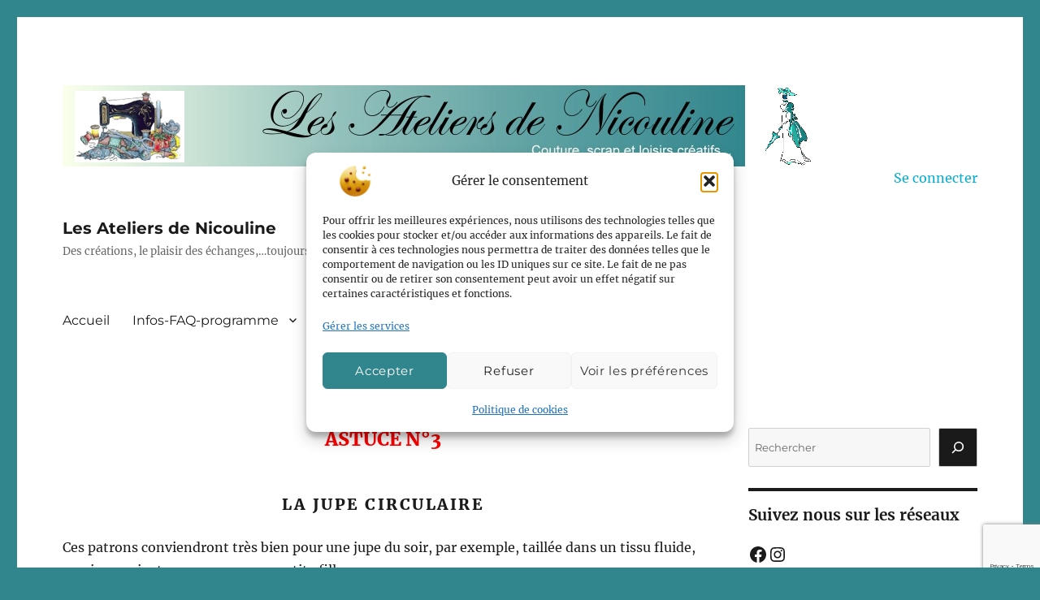

--- FILE ---
content_type: text/html; charset=utf-8
request_url: https://www.google.com/recaptcha/api2/anchor?ar=1&k=6LciMIUUAAAAAK9tB5zm2q20AQ1T-KEyDp9M7M9x&co=aHR0cHM6Ly93d3cubmljb3VsaW5lLmZyOjQ0Mw..&hl=en&v=PoyoqOPhxBO7pBk68S4YbpHZ&size=invisible&anchor-ms=20000&execute-ms=30000&cb=uk6ddgfcp7yc
body_size: 49682
content:
<!DOCTYPE HTML><html dir="ltr" lang="en"><head><meta http-equiv="Content-Type" content="text/html; charset=UTF-8">
<meta http-equiv="X-UA-Compatible" content="IE=edge">
<title>reCAPTCHA</title>
<style type="text/css">
/* cyrillic-ext */
@font-face {
  font-family: 'Roboto';
  font-style: normal;
  font-weight: 400;
  font-stretch: 100%;
  src: url(//fonts.gstatic.com/s/roboto/v48/KFO7CnqEu92Fr1ME7kSn66aGLdTylUAMa3GUBHMdazTgWw.woff2) format('woff2');
  unicode-range: U+0460-052F, U+1C80-1C8A, U+20B4, U+2DE0-2DFF, U+A640-A69F, U+FE2E-FE2F;
}
/* cyrillic */
@font-face {
  font-family: 'Roboto';
  font-style: normal;
  font-weight: 400;
  font-stretch: 100%;
  src: url(//fonts.gstatic.com/s/roboto/v48/KFO7CnqEu92Fr1ME7kSn66aGLdTylUAMa3iUBHMdazTgWw.woff2) format('woff2');
  unicode-range: U+0301, U+0400-045F, U+0490-0491, U+04B0-04B1, U+2116;
}
/* greek-ext */
@font-face {
  font-family: 'Roboto';
  font-style: normal;
  font-weight: 400;
  font-stretch: 100%;
  src: url(//fonts.gstatic.com/s/roboto/v48/KFO7CnqEu92Fr1ME7kSn66aGLdTylUAMa3CUBHMdazTgWw.woff2) format('woff2');
  unicode-range: U+1F00-1FFF;
}
/* greek */
@font-face {
  font-family: 'Roboto';
  font-style: normal;
  font-weight: 400;
  font-stretch: 100%;
  src: url(//fonts.gstatic.com/s/roboto/v48/KFO7CnqEu92Fr1ME7kSn66aGLdTylUAMa3-UBHMdazTgWw.woff2) format('woff2');
  unicode-range: U+0370-0377, U+037A-037F, U+0384-038A, U+038C, U+038E-03A1, U+03A3-03FF;
}
/* math */
@font-face {
  font-family: 'Roboto';
  font-style: normal;
  font-weight: 400;
  font-stretch: 100%;
  src: url(//fonts.gstatic.com/s/roboto/v48/KFO7CnqEu92Fr1ME7kSn66aGLdTylUAMawCUBHMdazTgWw.woff2) format('woff2');
  unicode-range: U+0302-0303, U+0305, U+0307-0308, U+0310, U+0312, U+0315, U+031A, U+0326-0327, U+032C, U+032F-0330, U+0332-0333, U+0338, U+033A, U+0346, U+034D, U+0391-03A1, U+03A3-03A9, U+03B1-03C9, U+03D1, U+03D5-03D6, U+03F0-03F1, U+03F4-03F5, U+2016-2017, U+2034-2038, U+203C, U+2040, U+2043, U+2047, U+2050, U+2057, U+205F, U+2070-2071, U+2074-208E, U+2090-209C, U+20D0-20DC, U+20E1, U+20E5-20EF, U+2100-2112, U+2114-2115, U+2117-2121, U+2123-214F, U+2190, U+2192, U+2194-21AE, U+21B0-21E5, U+21F1-21F2, U+21F4-2211, U+2213-2214, U+2216-22FF, U+2308-230B, U+2310, U+2319, U+231C-2321, U+2336-237A, U+237C, U+2395, U+239B-23B7, U+23D0, U+23DC-23E1, U+2474-2475, U+25AF, U+25B3, U+25B7, U+25BD, U+25C1, U+25CA, U+25CC, U+25FB, U+266D-266F, U+27C0-27FF, U+2900-2AFF, U+2B0E-2B11, U+2B30-2B4C, U+2BFE, U+3030, U+FF5B, U+FF5D, U+1D400-1D7FF, U+1EE00-1EEFF;
}
/* symbols */
@font-face {
  font-family: 'Roboto';
  font-style: normal;
  font-weight: 400;
  font-stretch: 100%;
  src: url(//fonts.gstatic.com/s/roboto/v48/KFO7CnqEu92Fr1ME7kSn66aGLdTylUAMaxKUBHMdazTgWw.woff2) format('woff2');
  unicode-range: U+0001-000C, U+000E-001F, U+007F-009F, U+20DD-20E0, U+20E2-20E4, U+2150-218F, U+2190, U+2192, U+2194-2199, U+21AF, U+21E6-21F0, U+21F3, U+2218-2219, U+2299, U+22C4-22C6, U+2300-243F, U+2440-244A, U+2460-24FF, U+25A0-27BF, U+2800-28FF, U+2921-2922, U+2981, U+29BF, U+29EB, U+2B00-2BFF, U+4DC0-4DFF, U+FFF9-FFFB, U+10140-1018E, U+10190-1019C, U+101A0, U+101D0-101FD, U+102E0-102FB, U+10E60-10E7E, U+1D2C0-1D2D3, U+1D2E0-1D37F, U+1F000-1F0FF, U+1F100-1F1AD, U+1F1E6-1F1FF, U+1F30D-1F30F, U+1F315, U+1F31C, U+1F31E, U+1F320-1F32C, U+1F336, U+1F378, U+1F37D, U+1F382, U+1F393-1F39F, U+1F3A7-1F3A8, U+1F3AC-1F3AF, U+1F3C2, U+1F3C4-1F3C6, U+1F3CA-1F3CE, U+1F3D4-1F3E0, U+1F3ED, U+1F3F1-1F3F3, U+1F3F5-1F3F7, U+1F408, U+1F415, U+1F41F, U+1F426, U+1F43F, U+1F441-1F442, U+1F444, U+1F446-1F449, U+1F44C-1F44E, U+1F453, U+1F46A, U+1F47D, U+1F4A3, U+1F4B0, U+1F4B3, U+1F4B9, U+1F4BB, U+1F4BF, U+1F4C8-1F4CB, U+1F4D6, U+1F4DA, U+1F4DF, U+1F4E3-1F4E6, U+1F4EA-1F4ED, U+1F4F7, U+1F4F9-1F4FB, U+1F4FD-1F4FE, U+1F503, U+1F507-1F50B, U+1F50D, U+1F512-1F513, U+1F53E-1F54A, U+1F54F-1F5FA, U+1F610, U+1F650-1F67F, U+1F687, U+1F68D, U+1F691, U+1F694, U+1F698, U+1F6AD, U+1F6B2, U+1F6B9-1F6BA, U+1F6BC, U+1F6C6-1F6CF, U+1F6D3-1F6D7, U+1F6E0-1F6EA, U+1F6F0-1F6F3, U+1F6F7-1F6FC, U+1F700-1F7FF, U+1F800-1F80B, U+1F810-1F847, U+1F850-1F859, U+1F860-1F887, U+1F890-1F8AD, U+1F8B0-1F8BB, U+1F8C0-1F8C1, U+1F900-1F90B, U+1F93B, U+1F946, U+1F984, U+1F996, U+1F9E9, U+1FA00-1FA6F, U+1FA70-1FA7C, U+1FA80-1FA89, U+1FA8F-1FAC6, U+1FACE-1FADC, U+1FADF-1FAE9, U+1FAF0-1FAF8, U+1FB00-1FBFF;
}
/* vietnamese */
@font-face {
  font-family: 'Roboto';
  font-style: normal;
  font-weight: 400;
  font-stretch: 100%;
  src: url(//fonts.gstatic.com/s/roboto/v48/KFO7CnqEu92Fr1ME7kSn66aGLdTylUAMa3OUBHMdazTgWw.woff2) format('woff2');
  unicode-range: U+0102-0103, U+0110-0111, U+0128-0129, U+0168-0169, U+01A0-01A1, U+01AF-01B0, U+0300-0301, U+0303-0304, U+0308-0309, U+0323, U+0329, U+1EA0-1EF9, U+20AB;
}
/* latin-ext */
@font-face {
  font-family: 'Roboto';
  font-style: normal;
  font-weight: 400;
  font-stretch: 100%;
  src: url(//fonts.gstatic.com/s/roboto/v48/KFO7CnqEu92Fr1ME7kSn66aGLdTylUAMa3KUBHMdazTgWw.woff2) format('woff2');
  unicode-range: U+0100-02BA, U+02BD-02C5, U+02C7-02CC, U+02CE-02D7, U+02DD-02FF, U+0304, U+0308, U+0329, U+1D00-1DBF, U+1E00-1E9F, U+1EF2-1EFF, U+2020, U+20A0-20AB, U+20AD-20C0, U+2113, U+2C60-2C7F, U+A720-A7FF;
}
/* latin */
@font-face {
  font-family: 'Roboto';
  font-style: normal;
  font-weight: 400;
  font-stretch: 100%;
  src: url(//fonts.gstatic.com/s/roboto/v48/KFO7CnqEu92Fr1ME7kSn66aGLdTylUAMa3yUBHMdazQ.woff2) format('woff2');
  unicode-range: U+0000-00FF, U+0131, U+0152-0153, U+02BB-02BC, U+02C6, U+02DA, U+02DC, U+0304, U+0308, U+0329, U+2000-206F, U+20AC, U+2122, U+2191, U+2193, U+2212, U+2215, U+FEFF, U+FFFD;
}
/* cyrillic-ext */
@font-face {
  font-family: 'Roboto';
  font-style: normal;
  font-weight: 500;
  font-stretch: 100%;
  src: url(//fonts.gstatic.com/s/roboto/v48/KFO7CnqEu92Fr1ME7kSn66aGLdTylUAMa3GUBHMdazTgWw.woff2) format('woff2');
  unicode-range: U+0460-052F, U+1C80-1C8A, U+20B4, U+2DE0-2DFF, U+A640-A69F, U+FE2E-FE2F;
}
/* cyrillic */
@font-face {
  font-family: 'Roboto';
  font-style: normal;
  font-weight: 500;
  font-stretch: 100%;
  src: url(//fonts.gstatic.com/s/roboto/v48/KFO7CnqEu92Fr1ME7kSn66aGLdTylUAMa3iUBHMdazTgWw.woff2) format('woff2');
  unicode-range: U+0301, U+0400-045F, U+0490-0491, U+04B0-04B1, U+2116;
}
/* greek-ext */
@font-face {
  font-family: 'Roboto';
  font-style: normal;
  font-weight: 500;
  font-stretch: 100%;
  src: url(//fonts.gstatic.com/s/roboto/v48/KFO7CnqEu92Fr1ME7kSn66aGLdTylUAMa3CUBHMdazTgWw.woff2) format('woff2');
  unicode-range: U+1F00-1FFF;
}
/* greek */
@font-face {
  font-family: 'Roboto';
  font-style: normal;
  font-weight: 500;
  font-stretch: 100%;
  src: url(//fonts.gstatic.com/s/roboto/v48/KFO7CnqEu92Fr1ME7kSn66aGLdTylUAMa3-UBHMdazTgWw.woff2) format('woff2');
  unicode-range: U+0370-0377, U+037A-037F, U+0384-038A, U+038C, U+038E-03A1, U+03A3-03FF;
}
/* math */
@font-face {
  font-family: 'Roboto';
  font-style: normal;
  font-weight: 500;
  font-stretch: 100%;
  src: url(//fonts.gstatic.com/s/roboto/v48/KFO7CnqEu92Fr1ME7kSn66aGLdTylUAMawCUBHMdazTgWw.woff2) format('woff2');
  unicode-range: U+0302-0303, U+0305, U+0307-0308, U+0310, U+0312, U+0315, U+031A, U+0326-0327, U+032C, U+032F-0330, U+0332-0333, U+0338, U+033A, U+0346, U+034D, U+0391-03A1, U+03A3-03A9, U+03B1-03C9, U+03D1, U+03D5-03D6, U+03F0-03F1, U+03F4-03F5, U+2016-2017, U+2034-2038, U+203C, U+2040, U+2043, U+2047, U+2050, U+2057, U+205F, U+2070-2071, U+2074-208E, U+2090-209C, U+20D0-20DC, U+20E1, U+20E5-20EF, U+2100-2112, U+2114-2115, U+2117-2121, U+2123-214F, U+2190, U+2192, U+2194-21AE, U+21B0-21E5, U+21F1-21F2, U+21F4-2211, U+2213-2214, U+2216-22FF, U+2308-230B, U+2310, U+2319, U+231C-2321, U+2336-237A, U+237C, U+2395, U+239B-23B7, U+23D0, U+23DC-23E1, U+2474-2475, U+25AF, U+25B3, U+25B7, U+25BD, U+25C1, U+25CA, U+25CC, U+25FB, U+266D-266F, U+27C0-27FF, U+2900-2AFF, U+2B0E-2B11, U+2B30-2B4C, U+2BFE, U+3030, U+FF5B, U+FF5D, U+1D400-1D7FF, U+1EE00-1EEFF;
}
/* symbols */
@font-face {
  font-family: 'Roboto';
  font-style: normal;
  font-weight: 500;
  font-stretch: 100%;
  src: url(//fonts.gstatic.com/s/roboto/v48/KFO7CnqEu92Fr1ME7kSn66aGLdTylUAMaxKUBHMdazTgWw.woff2) format('woff2');
  unicode-range: U+0001-000C, U+000E-001F, U+007F-009F, U+20DD-20E0, U+20E2-20E4, U+2150-218F, U+2190, U+2192, U+2194-2199, U+21AF, U+21E6-21F0, U+21F3, U+2218-2219, U+2299, U+22C4-22C6, U+2300-243F, U+2440-244A, U+2460-24FF, U+25A0-27BF, U+2800-28FF, U+2921-2922, U+2981, U+29BF, U+29EB, U+2B00-2BFF, U+4DC0-4DFF, U+FFF9-FFFB, U+10140-1018E, U+10190-1019C, U+101A0, U+101D0-101FD, U+102E0-102FB, U+10E60-10E7E, U+1D2C0-1D2D3, U+1D2E0-1D37F, U+1F000-1F0FF, U+1F100-1F1AD, U+1F1E6-1F1FF, U+1F30D-1F30F, U+1F315, U+1F31C, U+1F31E, U+1F320-1F32C, U+1F336, U+1F378, U+1F37D, U+1F382, U+1F393-1F39F, U+1F3A7-1F3A8, U+1F3AC-1F3AF, U+1F3C2, U+1F3C4-1F3C6, U+1F3CA-1F3CE, U+1F3D4-1F3E0, U+1F3ED, U+1F3F1-1F3F3, U+1F3F5-1F3F7, U+1F408, U+1F415, U+1F41F, U+1F426, U+1F43F, U+1F441-1F442, U+1F444, U+1F446-1F449, U+1F44C-1F44E, U+1F453, U+1F46A, U+1F47D, U+1F4A3, U+1F4B0, U+1F4B3, U+1F4B9, U+1F4BB, U+1F4BF, U+1F4C8-1F4CB, U+1F4D6, U+1F4DA, U+1F4DF, U+1F4E3-1F4E6, U+1F4EA-1F4ED, U+1F4F7, U+1F4F9-1F4FB, U+1F4FD-1F4FE, U+1F503, U+1F507-1F50B, U+1F50D, U+1F512-1F513, U+1F53E-1F54A, U+1F54F-1F5FA, U+1F610, U+1F650-1F67F, U+1F687, U+1F68D, U+1F691, U+1F694, U+1F698, U+1F6AD, U+1F6B2, U+1F6B9-1F6BA, U+1F6BC, U+1F6C6-1F6CF, U+1F6D3-1F6D7, U+1F6E0-1F6EA, U+1F6F0-1F6F3, U+1F6F7-1F6FC, U+1F700-1F7FF, U+1F800-1F80B, U+1F810-1F847, U+1F850-1F859, U+1F860-1F887, U+1F890-1F8AD, U+1F8B0-1F8BB, U+1F8C0-1F8C1, U+1F900-1F90B, U+1F93B, U+1F946, U+1F984, U+1F996, U+1F9E9, U+1FA00-1FA6F, U+1FA70-1FA7C, U+1FA80-1FA89, U+1FA8F-1FAC6, U+1FACE-1FADC, U+1FADF-1FAE9, U+1FAF0-1FAF8, U+1FB00-1FBFF;
}
/* vietnamese */
@font-face {
  font-family: 'Roboto';
  font-style: normal;
  font-weight: 500;
  font-stretch: 100%;
  src: url(//fonts.gstatic.com/s/roboto/v48/KFO7CnqEu92Fr1ME7kSn66aGLdTylUAMa3OUBHMdazTgWw.woff2) format('woff2');
  unicode-range: U+0102-0103, U+0110-0111, U+0128-0129, U+0168-0169, U+01A0-01A1, U+01AF-01B0, U+0300-0301, U+0303-0304, U+0308-0309, U+0323, U+0329, U+1EA0-1EF9, U+20AB;
}
/* latin-ext */
@font-face {
  font-family: 'Roboto';
  font-style: normal;
  font-weight: 500;
  font-stretch: 100%;
  src: url(//fonts.gstatic.com/s/roboto/v48/KFO7CnqEu92Fr1ME7kSn66aGLdTylUAMa3KUBHMdazTgWw.woff2) format('woff2');
  unicode-range: U+0100-02BA, U+02BD-02C5, U+02C7-02CC, U+02CE-02D7, U+02DD-02FF, U+0304, U+0308, U+0329, U+1D00-1DBF, U+1E00-1E9F, U+1EF2-1EFF, U+2020, U+20A0-20AB, U+20AD-20C0, U+2113, U+2C60-2C7F, U+A720-A7FF;
}
/* latin */
@font-face {
  font-family: 'Roboto';
  font-style: normal;
  font-weight: 500;
  font-stretch: 100%;
  src: url(//fonts.gstatic.com/s/roboto/v48/KFO7CnqEu92Fr1ME7kSn66aGLdTylUAMa3yUBHMdazQ.woff2) format('woff2');
  unicode-range: U+0000-00FF, U+0131, U+0152-0153, U+02BB-02BC, U+02C6, U+02DA, U+02DC, U+0304, U+0308, U+0329, U+2000-206F, U+20AC, U+2122, U+2191, U+2193, U+2212, U+2215, U+FEFF, U+FFFD;
}
/* cyrillic-ext */
@font-face {
  font-family: 'Roboto';
  font-style: normal;
  font-weight: 900;
  font-stretch: 100%;
  src: url(//fonts.gstatic.com/s/roboto/v48/KFO7CnqEu92Fr1ME7kSn66aGLdTylUAMa3GUBHMdazTgWw.woff2) format('woff2');
  unicode-range: U+0460-052F, U+1C80-1C8A, U+20B4, U+2DE0-2DFF, U+A640-A69F, U+FE2E-FE2F;
}
/* cyrillic */
@font-face {
  font-family: 'Roboto';
  font-style: normal;
  font-weight: 900;
  font-stretch: 100%;
  src: url(//fonts.gstatic.com/s/roboto/v48/KFO7CnqEu92Fr1ME7kSn66aGLdTylUAMa3iUBHMdazTgWw.woff2) format('woff2');
  unicode-range: U+0301, U+0400-045F, U+0490-0491, U+04B0-04B1, U+2116;
}
/* greek-ext */
@font-face {
  font-family: 'Roboto';
  font-style: normal;
  font-weight: 900;
  font-stretch: 100%;
  src: url(//fonts.gstatic.com/s/roboto/v48/KFO7CnqEu92Fr1ME7kSn66aGLdTylUAMa3CUBHMdazTgWw.woff2) format('woff2');
  unicode-range: U+1F00-1FFF;
}
/* greek */
@font-face {
  font-family: 'Roboto';
  font-style: normal;
  font-weight: 900;
  font-stretch: 100%;
  src: url(//fonts.gstatic.com/s/roboto/v48/KFO7CnqEu92Fr1ME7kSn66aGLdTylUAMa3-UBHMdazTgWw.woff2) format('woff2');
  unicode-range: U+0370-0377, U+037A-037F, U+0384-038A, U+038C, U+038E-03A1, U+03A3-03FF;
}
/* math */
@font-face {
  font-family: 'Roboto';
  font-style: normal;
  font-weight: 900;
  font-stretch: 100%;
  src: url(//fonts.gstatic.com/s/roboto/v48/KFO7CnqEu92Fr1ME7kSn66aGLdTylUAMawCUBHMdazTgWw.woff2) format('woff2');
  unicode-range: U+0302-0303, U+0305, U+0307-0308, U+0310, U+0312, U+0315, U+031A, U+0326-0327, U+032C, U+032F-0330, U+0332-0333, U+0338, U+033A, U+0346, U+034D, U+0391-03A1, U+03A3-03A9, U+03B1-03C9, U+03D1, U+03D5-03D6, U+03F0-03F1, U+03F4-03F5, U+2016-2017, U+2034-2038, U+203C, U+2040, U+2043, U+2047, U+2050, U+2057, U+205F, U+2070-2071, U+2074-208E, U+2090-209C, U+20D0-20DC, U+20E1, U+20E5-20EF, U+2100-2112, U+2114-2115, U+2117-2121, U+2123-214F, U+2190, U+2192, U+2194-21AE, U+21B0-21E5, U+21F1-21F2, U+21F4-2211, U+2213-2214, U+2216-22FF, U+2308-230B, U+2310, U+2319, U+231C-2321, U+2336-237A, U+237C, U+2395, U+239B-23B7, U+23D0, U+23DC-23E1, U+2474-2475, U+25AF, U+25B3, U+25B7, U+25BD, U+25C1, U+25CA, U+25CC, U+25FB, U+266D-266F, U+27C0-27FF, U+2900-2AFF, U+2B0E-2B11, U+2B30-2B4C, U+2BFE, U+3030, U+FF5B, U+FF5D, U+1D400-1D7FF, U+1EE00-1EEFF;
}
/* symbols */
@font-face {
  font-family: 'Roboto';
  font-style: normal;
  font-weight: 900;
  font-stretch: 100%;
  src: url(//fonts.gstatic.com/s/roboto/v48/KFO7CnqEu92Fr1ME7kSn66aGLdTylUAMaxKUBHMdazTgWw.woff2) format('woff2');
  unicode-range: U+0001-000C, U+000E-001F, U+007F-009F, U+20DD-20E0, U+20E2-20E4, U+2150-218F, U+2190, U+2192, U+2194-2199, U+21AF, U+21E6-21F0, U+21F3, U+2218-2219, U+2299, U+22C4-22C6, U+2300-243F, U+2440-244A, U+2460-24FF, U+25A0-27BF, U+2800-28FF, U+2921-2922, U+2981, U+29BF, U+29EB, U+2B00-2BFF, U+4DC0-4DFF, U+FFF9-FFFB, U+10140-1018E, U+10190-1019C, U+101A0, U+101D0-101FD, U+102E0-102FB, U+10E60-10E7E, U+1D2C0-1D2D3, U+1D2E0-1D37F, U+1F000-1F0FF, U+1F100-1F1AD, U+1F1E6-1F1FF, U+1F30D-1F30F, U+1F315, U+1F31C, U+1F31E, U+1F320-1F32C, U+1F336, U+1F378, U+1F37D, U+1F382, U+1F393-1F39F, U+1F3A7-1F3A8, U+1F3AC-1F3AF, U+1F3C2, U+1F3C4-1F3C6, U+1F3CA-1F3CE, U+1F3D4-1F3E0, U+1F3ED, U+1F3F1-1F3F3, U+1F3F5-1F3F7, U+1F408, U+1F415, U+1F41F, U+1F426, U+1F43F, U+1F441-1F442, U+1F444, U+1F446-1F449, U+1F44C-1F44E, U+1F453, U+1F46A, U+1F47D, U+1F4A3, U+1F4B0, U+1F4B3, U+1F4B9, U+1F4BB, U+1F4BF, U+1F4C8-1F4CB, U+1F4D6, U+1F4DA, U+1F4DF, U+1F4E3-1F4E6, U+1F4EA-1F4ED, U+1F4F7, U+1F4F9-1F4FB, U+1F4FD-1F4FE, U+1F503, U+1F507-1F50B, U+1F50D, U+1F512-1F513, U+1F53E-1F54A, U+1F54F-1F5FA, U+1F610, U+1F650-1F67F, U+1F687, U+1F68D, U+1F691, U+1F694, U+1F698, U+1F6AD, U+1F6B2, U+1F6B9-1F6BA, U+1F6BC, U+1F6C6-1F6CF, U+1F6D3-1F6D7, U+1F6E0-1F6EA, U+1F6F0-1F6F3, U+1F6F7-1F6FC, U+1F700-1F7FF, U+1F800-1F80B, U+1F810-1F847, U+1F850-1F859, U+1F860-1F887, U+1F890-1F8AD, U+1F8B0-1F8BB, U+1F8C0-1F8C1, U+1F900-1F90B, U+1F93B, U+1F946, U+1F984, U+1F996, U+1F9E9, U+1FA00-1FA6F, U+1FA70-1FA7C, U+1FA80-1FA89, U+1FA8F-1FAC6, U+1FACE-1FADC, U+1FADF-1FAE9, U+1FAF0-1FAF8, U+1FB00-1FBFF;
}
/* vietnamese */
@font-face {
  font-family: 'Roboto';
  font-style: normal;
  font-weight: 900;
  font-stretch: 100%;
  src: url(//fonts.gstatic.com/s/roboto/v48/KFO7CnqEu92Fr1ME7kSn66aGLdTylUAMa3OUBHMdazTgWw.woff2) format('woff2');
  unicode-range: U+0102-0103, U+0110-0111, U+0128-0129, U+0168-0169, U+01A0-01A1, U+01AF-01B0, U+0300-0301, U+0303-0304, U+0308-0309, U+0323, U+0329, U+1EA0-1EF9, U+20AB;
}
/* latin-ext */
@font-face {
  font-family: 'Roboto';
  font-style: normal;
  font-weight: 900;
  font-stretch: 100%;
  src: url(//fonts.gstatic.com/s/roboto/v48/KFO7CnqEu92Fr1ME7kSn66aGLdTylUAMa3KUBHMdazTgWw.woff2) format('woff2');
  unicode-range: U+0100-02BA, U+02BD-02C5, U+02C7-02CC, U+02CE-02D7, U+02DD-02FF, U+0304, U+0308, U+0329, U+1D00-1DBF, U+1E00-1E9F, U+1EF2-1EFF, U+2020, U+20A0-20AB, U+20AD-20C0, U+2113, U+2C60-2C7F, U+A720-A7FF;
}
/* latin */
@font-face {
  font-family: 'Roboto';
  font-style: normal;
  font-weight: 900;
  font-stretch: 100%;
  src: url(//fonts.gstatic.com/s/roboto/v48/KFO7CnqEu92Fr1ME7kSn66aGLdTylUAMa3yUBHMdazQ.woff2) format('woff2');
  unicode-range: U+0000-00FF, U+0131, U+0152-0153, U+02BB-02BC, U+02C6, U+02DA, U+02DC, U+0304, U+0308, U+0329, U+2000-206F, U+20AC, U+2122, U+2191, U+2193, U+2212, U+2215, U+FEFF, U+FFFD;
}

</style>
<link rel="stylesheet" type="text/css" href="https://www.gstatic.com/recaptcha/releases/PoyoqOPhxBO7pBk68S4YbpHZ/styles__ltr.css">
<script nonce="QpML0CtIqS7n_bDoN34SXQ" type="text/javascript">window['__recaptcha_api'] = 'https://www.google.com/recaptcha/api2/';</script>
<script type="text/javascript" src="https://www.gstatic.com/recaptcha/releases/PoyoqOPhxBO7pBk68S4YbpHZ/recaptcha__en.js" nonce="QpML0CtIqS7n_bDoN34SXQ">
      
    </script></head>
<body><div id="rc-anchor-alert" class="rc-anchor-alert"></div>
<input type="hidden" id="recaptcha-token" value="[base64]">
<script type="text/javascript" nonce="QpML0CtIqS7n_bDoN34SXQ">
      recaptcha.anchor.Main.init("[\x22ainput\x22,[\x22bgdata\x22,\x22\x22,\[base64]/[base64]/MjU1Ong/[base64]/[base64]/[base64]/[base64]/[base64]/[base64]/[base64]/[base64]/[base64]/[base64]/[base64]/[base64]/[base64]/[base64]/[base64]\\u003d\x22,\[base64]\\u003d\x22,\x22wrN4H8Khwp/CrhMcQMOvw7EzwrrDqwbCmsOrF8KlE8OqA0/DsRLCmMOKw7zCsRQwecO0w4LCl8O2MF/DusOrwqoTwpjDlsOAEsOSw6jCocKXwqXCrMOuw7TCq8OHa8O4w6/Dr2Z2IkHCh8K5w5TDosOmGyY1FsKfZkxOwpUww6rDpcOswrPCo2vCn1IDw6plM8KaHcOQQMKLwoUQw7bDsVwww7lMw6zChMKvw6oXw6ZbwqbDjcKbWjgpwo5zPMKIRMOvdMOUQjTDnQADSsOxwrHCpMO9wr0cwqYYwrBEwrF+wrU/RUfDhjBZUinCuMKKw5EjBcOHwroGw6PCszbCtSNxw4nCuMOfwoM7w4cTCsOMwpsJD1NHacKLSBzDlzLCp8OmwqZKwp1kwobCuUjCshg+TkAlGMO/w63Cl8Oswr1NSn8Uw5s9JhLDiXkfa3Egw7Ncw4crJsK2MMKtP3jCvcK0e8OVDMK5YGjDiW9/LRYFwq9MwqI+M0cuHU0Cw6vCl8OHK8OAw6rDnsOLfsKLwrTCiTw4QsK8wrQswoFsZn3Dh2LCh8K4wq7CkMKiwrvDh01cw6TDh395w5w/QmtURMK3e8KyKsO3wovCmcKrwqHCgcKpEV48w7hXF8OhwpXCl2k3SMOtRcOzVcO4worChsOaw7PDrm0RScKsP8KvaHkCwqrCm8O2JcKZXMKvbWA2w7DCuh0pOAYBwozChxzDrMKuw5DDlX3CuMOSKTDCmsK8HMK1wq/CqFhcQcK9I8OgaMKhGsOBw6jCgF/CnMKOYnU/wpBzC8OpFW0TIcKJM8O1w5vDncKmw4HCvcOiF8KQUihBw6jChsKjw6hswrzDrXLCgsObwovCt1nCqRTDtFwVw4XCr0VQw5nCsRzDp3h7wqfDimnDnMOYdU/CncO3wqFza8K5CnArEsKWw759w53DpcKjw5jCgSgRb8O0w6fDv8KJwqx3woAxVMK4Y1XDr1bDqMKXwp/CvMKQwpZVwofDmm/CsALCmMK+w5BqbnFITFvCln7CoDnCscKpwr/Dg8ORDsOffsOzwpk4AcKLwoBKw4tlwpBzwqh6K8OMw6rCkjHCucKXcWc7JcKFwobDmgdNwpNRccKTEsOjbyzCkUJMMEPCjiR/w4YiUcKuA8KHw5zDqX3CqijDpMKrfcOPwrDCtUbCuEzCoHzCjSpKKMKMwr/CjBUVwqFPw6rCl0dQJlwqFDorwpzDszPDhcOHWjbCucOeSDtswqItwopawp9wwpPDhkwZw5zDvgHCj8OpHlvCoAYTwqjChBQLJ1TChBEwYMOqeEbCkEcrw4rDusKXwqIDZVTCkUMbAcKgC8O/wq7DohTCqH7DhcO4VMKhw6TChcOrw4hFBQ/Dk8K0WsKxw5pPNMONw7cGwqrCi8KzOsKPw5U2w5slb8OpZFDCo8OKwo9Tw5zCmcKkw6nDl8OOExXDjsKyFQvCtWPCk1bChMKow7B1T8OHbUt+AwhgFGEKw4fClAc+w4DDjHnDp8OYwok0w4XCtUM6DyvDoG0fEWHDqDwvw6QEIQXCusOdwqrDqwRgw5xTw4jDscK4wq/[base64]/Ci8KJw5YjwrEfwo0fCw/[base64]/[base64]/CtsObw6jCjcOhJXPCuC/Dp8OyIcK4LcOPWMKmTsKow63DssO/w7JEYEHDqwbCp8KHbsKowqDCssO8S18vdcK4w6BgVScewo5HLhPCoMOHHMKUwos6W8K+wqYNw7nDi8KIw4/DkcOPwqLCk8K3SgbChzknw6zDrkfCrXfCrMKjGMKKw7BMLsKkw60vdMONw6RjeFggw6pHwqHCocKow6rDucOxWxNrcsOBwqXCm0rCtsOYfMKVwpvDgcOfw5vChxjDtsOEwpRvHsO7LXY2FcOlBErDknIYXcORJMKLwohJB8O8wr/CshEHMHkuw7ITwrvDuMO7wrPCgcKaZQ1sTMKmw4MJwqrCoGJIUMKpwrHCs8OQPz92B8OKw790wrvCicKrF0jCnVLCoMKVw4tMw57DqsKreMKnEy/DvsOiEmXCqsO3wprCk8K2wpxdw7XCksKgSsKFd8KtRFLDuMO9VsKewoUaVSJOw5LDj8OwGk8DH8OFw5AawrLCscO5AcOaw5MZw7EtSFFDw7FHw55JDQpsw7kAwqnCs8K/[base64]/CmcKmBcKew4vDqF7ClV1ww684wqfDiRfDtQjCncObM8KkwpQzKFvCksOpJMKYbcKNWcOhdMO3HcKXwrPCrn9Yw5ZWWGV+wohNwrI7N30OAMKRC8OKw4/DmsKuBlHCtxBrQz7DkhLCqQnDvcKMPsOKT1vDkV0eScK1w4rDnMOAw55uX1FIwr0nURrCqWk4wpF4w79QwovCsj/DqMKJwp7Ds3/DjnRIwqbDp8KjdsKqLTvDvcK7wr5mwq7CnUtSY8KgLMOuwrRYw7J7wps1OcKVchUpwoLDiMK8w5HCsEHDhMK7wrYHw7s9dFMbwqANCmBFesKEw4HDmjHCmcOoKcOfwrlTwqfDtDdCw67DqMKNwqFHKMOPcsKtwr10w6/Dj8KiHMK5HRAcw6xzwo3Cv8OBJsOUw53CrcK+wpLCoUwEZcKTw44cMhdDwozDriDCp2PDssKycEzCqQfCqsKOEhFyIAVRXMKwwrFPwplLX1DDu3gyw7jDk35mwpbClA/Dj8O2fwxhwoVKQmslw55XN8K4WsOFwrxKBMKaRy/[base64]/[base64]/DuwPCs8K8E8ODw4XDsHTDmiXDgg9TN8O/w6DCr2x3ZGXCssKBNsKBw6EOw6ddw4fCh8KCPmAdAUVCMMKEdsOhI8KsZ8O7VRVPVDlMwq1ePsKYScOTcMK6wr/[base64]/DqsOywpjDglxVYcOXw4DDoi/Co00cZMOENzDDqMKvXjjCtSzDvsK2GcOewol4QhDCuQfDuQQaw4vCj2vDisOTw7EFSmksZgpJdTAVIsK8woggf3HDusOqw5XDjcOUwrbDvHrDrsKvw4vDrsOSw5EOYHvDm1UIw5fDv8OFCcKmw5zDjCbCnEUxwoAEw4NXNsK/[base64]/CqU/Cg8KdwqbDhWtrQ8Kkw7zDkcKfGMOxw6PCoxI7w7rClUY/w65fGcKcDXrCjXp1TMO+OMKqBMKrw4MqwoUTLMOlw6/[base64]/CkcKqw4rDpjTDucKXw67CpjZow4pPWcOyKgINdMOoIcKhw5HDpwrDpWF8dzHDhMKfGmEHbltjw6zDv8OBCMOIw7cHw5tWJXJgdsKjRsKyw5zDtcKJK8KNwogawrHDiSrDjsOcw63DmXw7w7gjw6LDhsKuBVMJP8OgO8KhbcO1wo1hw5cBCD/[base64]/wrdgMMOUUUPCrlfClSIVw4jCocOkTw/[base64]/[base64]/CkMOhDMK7wqbCpMKHw6kbVGNUw4HCoRLCl8OFwqTCrcO/a8KNwpHCkGxRw4LCl1AmwrXCqywhwqELwqnDmF8Ww6wcwpzCpMKeJmDDoRvCowPCgyshw5HDpWPDixzDlGfCuMKKw6vCvEQ/aMOGw5XDpiRRwrTDqAjCo2fDl8OreMKhQ1bDkcOWw7PDr0jDjTEVwqBGwqPDvsKdMsKkQsO/ecOvwrVbw7wvwqRkw7Vvw4zCjmXCk8K+w7fDs8KJw4DCgsODw4NveRvDtnMsw6scP8KFwrRNTsKmUgN2w6QMwoBnw7rDmyTDr1bDpgHDhzYRY1kqPsKVfA/DgcOuwqV7NcOOA8OMw5zCkWXCgcKFSMO/w5sgwrk/HBEhw49WwrAOPsOzf8K2VlBGwo/DvcOXwqvCk8OIDMOTw6TDkcO5ZcOtAk3DnR/DsgrDvVfDs8Ohw7jDi8OYw5TCjwxAPAgFXMK8w4vDsVBFwoNNZRTDmDTDt8O6wo3CiRLDiVHCksKIw7rCgMKKw5/DlAU/UMO/[base64]/CgnPDjQXDilImw7cXS8K/[base64]/wr80FsOPwpHDhMO+TlXCusKQwqZeJMOJwoXCicKCEcO4wqp/NTXDjV0tw5TCrzTChcOwG8KZFh59w4nCvA8Fw7FJVsKmEWfDicKvwqATwoHDscOHZMOtw75HPMKlPsKswqRVw6QEw6zCksOhwqADw6nCqcKBwp/DosKBB8Ofw4cMT1oRY8KPc1TCpUnCkjTDssKedWYvwr11w5QNw7HCgBNAw6zCssKLwqg4A8OgwrLDqAMPwrFQc2jCiUgPw6BIPll2QDfDmQ1uFWJBw61nw6plw7/CoMK5w5HDmHnDnBUow7TCsUpYVhDCv8O+aD45w4t6XCDCl8OVwqbDoG3DvMKAwoxcwqDDj8OpEsKRwrt0w4zDqsOBSMKeJ8K6w6jCqjbCpcOMYcKJw5JDw68AfsO7w5wYwp8Iw6PDnRXDjWzDrx9bfsO8EcKYC8OJw6sHTDYDGcOsNjPCsy89HMKhwpU9MRhsw6/[base64]/Ct2/[base64]/CpXkMLyY7FsOGWcKgHsK2woN7w7LCn8KPLSnCp8KJwpwRwqsWw7TCgWUXw7NAPwQrw4TCvUMyOlYFw6fCgGA2eQ3Dl8K8RwTDpsKrwpUww7NvfMOTUBZrQcOOFXhXw49ww6E3w4XDhcO1wq8QNyUEwrx/MMORwozCnXlFDhRXw7MjCXHClsKLwoRYw7cKwoHDpsK7w6Mawrx4wrfDnsKrw5TCrUPDncKgdSxoXkZuwo9GwqVpQMKSw5LDjFlcMxLDmcK7wolCwrNwXcK8w79PYlrCng91wqwswpzCtinDhAJzw4vCuSjChj7Co8Ouw7kuLSI0w7J/LsK7f8KFw6bCs0HCoQ/[base64]/w49cw4EvVMOVw4ADw5FcDcOdw7w6w53DtA3DqFnCuMKZw4E2wrvDjD7DvnxIY8KMw7Bgwq/CpsKUw7LCo2/CkMK/w4MnGQzCu8OowqfCsl/[base64]/wpjDoHpywoDCl8KORwzDn8O9AsOVwqFTwpXCv1QYbWgjIUjDiltcV8KOwpU7w6Qrw59OwqrDqsO1wpx3TFgHEcK8w6wRccKKX8OsDgDDmngHw4/Cu0LDisKvdmzDvMOmwpvCkVs6wrfCqsKTTMOZwqDDuVYmBy7CpcKtw4bCscKoHg9qezIdPcKvwrrCgcK3w7zCgXrDijHDnsOFw4nCpk9PfsOvVsO4UAxhCsOUw7sZwqIXEUfDr8OKFR5yBcOlw6PCnwA8w79vWiINVm/Dr1HCnsKKw6DDkcOGJg3DtMKGw4TDrsKeEgcZNAPCicKWXFHCtS0pwpVlw6hRK3/DncOQw6BNREhZAcO6woNPHcOtw6FrCTVLIQPChkJ1ZsK2wps+w5TDvGHCosOFw4I6RMK1PCVVEw1/[base64]/Cki98N8KewqvCk8K/w4TDp8ONw6zDjsKew5vCjcK4w5dJw65PH8ORYMK2w6pBw67CkC9LNW06LMO2JT13S8KhGAzDiTZEeEgywqnCv8O9w7zCmsO4ccOKUsOZfVtMw5FdwqPCh1JifsKEUH3DlXXCjMKnZ23CpMKBNcOfYV52M8OoOMOKFX3DlA1Jwqg/wq4+RcO+w6vDm8KTwqTCicOVw5Ibwp9gw5/Dh07DjMOfwoTCoiHCocKowrkOdcKNNR7CjsOdIMOudMOOwoDDrD7CpsKeRsKJGWgbw6vDq8K6w5cbDMKyw4rCvjbDuMOXJ8Kbw7hYw6jCpsOywpzCmSM6w6Ulw4rDl8OdIsKkw5rCmMKkQsO9OApZw4xawo1Vwp3DkD/Co8OSMS4aw4bDqMKqTWQVwpPCusO9w5Abw5nDocKDw4DDkVlAaRLCthELwqvDosOUAHTCk8O4S8K/[base64]/w7/[base64]/DrCLCicKuw5vDtcKgC2dgwq9Tw7Y+OMKdEMKhwrrCo3hhw67DqTFSw6PDl1/DuXgjwp4BfsOSRcKDwoIVBizDvCEyFcKdDErCg8OJw7VFwoxswqs7wqDDiMOHwpDCugDDp2BYHcOeTXN9ZUjDmFlUwqPCphPCrMOLFwoew5czC3hQw5HCoMODDG/Cs2QBVsODKsK0SMKAQ8O5wp1YwqbCoAE1B2rDuFDCrXrChk9PTcKaw7NrI8O0Am0kwp/CusK7FH1tXsOFOsKlwq3CsS3CpDo3KF9ywoTChWfDkEDDpnpQKxpyw6vClx7DlcO/wo0nw4hbAltOw5RkC15yPsKQw6U3w5AZw6ZawpvDksK5w73DgiPDlH7Dl8KzbEJRQF3CtsOIwofCmh/DuDFwcDPDncObY8O2w7BAQMKbwqXDssKDc8K+bsOWw60xw4YYwqRnwo/CmhbCkXoHF8K/[base64]/w7x6VmJ+w4LCrSImYMOhRMO9EsKNwocqX8Kdw5PCqw8KGBEsB8OgKsK7w5QiF23DnXwhDcOjwpHDhH/DrD5bw4HDhFvCi8K/[base64]/Ct20be8OPbhIuwqvCtgpzwrfDiUnCu0rCg8KRwrnCt8OuO8OVVMKqNHHDiUvCu8O7w47Do8K9IjfCi8OZZsKAwqvDkBfDk8K9cMKVEW9ycx8KCcKGwovCt1LCqcO4VsO/w4fCoDvDg8OOwog0wpgyw5oVEcKnEw/DmMKFw4bCicOLw5YdwqknJy7Ds3MDd8O4w6zCtD7Du8OFdsO0VMKqw4xcw7vCjlzDoQluE8KzTcOeVHptQsKhIMOdwp0FLMO3c1TDt8Kww4XDksKrbUHDgEEdQcKdGFLDkMODw48Rw7ZhJTAGScKJJ8Kew4/CnsOiw6TCuMOBw5fCi1rDq8K3w75fLTfCnFXCmsKqSsOJwqbDqlZdw6fDgQcJw7DDi2bDqxcCdcO5woYiw41EwoLCnMO0w4zCsCp9Z3/Dv8OgeRlHdMKew4wCG27CvMOtwpXCgDwWw4AcYxYdwrkMw5rCgcKXwr0qwprCnMKtwpBywpEaw45RI03DhAdjej1zw5YHeHF+RsKXw6DDo15VYSghworDg8KSdCAiAUAqwrTDnsKzw5nCqcOcwowlw57DkMOhwrdMf8Kuw7PDj8K3wo/[base64]/CvMOrw4tqwphGw5zDrMO3wq4wdjjDuz4lwppGw7vCrMOWw6ANOGkXwpFFw4PCulXCjsODw5Qcwo5Mw4YYR8OYwpjConRLw5wdNWMRw7XDgl7CpRRVw6Q4w5jCpGHCrzDDtsO5w5xiAMOnw4bCth8pFcOCw5ZXw7w6XcO3FMK1w4NKLRg4wq5rwpo4b3d6w4U/wpFlwr4lwoMuMDIufgIfw786ABZEOMOMSWrDgWxWBWN1w4pbRcKfX0bDslvDpVhqVkbDgcKTwog6M0bCm1nCiHfDgMOPZMO7UcOGw58lBMKdOMKGw7Qhw7/[base64]/AcKvNsKuw7bDh8K+wrfDssOGw4ZVXcKwwq8/[base64]/w7HDjHrCvMOuw7jCvXNLL8KZwoxkwpIVwptjwoMlwqpJwotJL3xJR8K9ZcKvwrJ8SsKUw7rDlMK0w7LCp8KyM8KGeQHDo8KjACF8ccKlZ37Dt8O6UsOFQFl2GMOwWlkPwoLCuAkmU8O+wqMGw4rDgcK8wq7DrMOtw6DDpB3DmlPDiMKXeDEjZXMRwr/[base64]/Ct8OYMA/CnsOXwrTCmcKyPG4IVcO5w5sGwpfCtGJzeAtvwrwsw6oqBjxwSMK5wqRwGjrDkU3CuSNGwovCicO7wrwnw4jDrlFAw5jCk8O+V8OSKTwiXnd0wq/CrjPCgXF/[base64]/CkcOfwoHDuTjDnsK/bcKnw7rDlxvCg8KrwpxswrzCig8lYiUXLsObwoFfw5HCksKmV8KewpHCm8Kiw6LChsOyKiUmLcKTFMKnTgYYOXDCrDcLwrAUV0zDpMKnEsOsaMKEwqMdw67CvD19w4zCjMK/[base64]/Cq8OXJMO0w4QrI1zDthfDiFvCtcOxw5PDu1V6B2A9w4E/LQDDnR57wpQhAMOowrDDsGLCg8OXw6JDwrvCrsKHbMKuXEvCgsOxw7bDtsO1FsO2w5jChsK+w79NwqoYwphvwprCn8KMw5cewrnDsMKFw4vCtzdFGMK0WcOFT2XDoDZRw7jCrEl2w4rDqQ4zwqlcw7/DrB/DvEQHD8OPw6oZMsOIHsOiPMKhwrJxw6nDryLDvMKaPGdnFyjDtFzCjQ4xwrM6Z8OoAiZVScOuwqnCqEtywoJEwp/CsA9Uw7rDmWQ/JxnDmMO9w5I/e8O6w47CmMOewpp6B3fDjE89E2gDLcOwDXBHe3jCi8OGDBtVf2plw7DCj8OTwr/ChMOLel0WAMKowrwawpg9w6nCj8KsaTzDmkJETcKdAw7Ct8OefT3DpMODfcOuw69Ow4HDq0zDhwzCvBDDkSLChGHDvsOvEltQw6VMw4I+FcKgS8KEHBl0IU/CnhHDpUrDlWrDqjXDuMO2woUKwqLDusKzCEnDkDrCk8KWJCrClUzDk8Kww7RABcKfH0QIw5zCkX/DhBzDu8KeeMOzwrPDnRE2Q1/CuiHDmV7CpCwXUhzCsMOEwqMfw6DDjMK0IBHCnh18OnPDhMKwwo/[base64]/[base64]/DjMKrHz9xXcObw5jDnhpsw63CvsOeXsOyw5XCjcO/w6NAw7DDgsKsYhbDoRlYw6PCucO1w5EvIgrDkcOaJMKqw78jO8Oqw4nCkcOWw6jCr8OLPcOvwrrDnMOcZwAbFwcUJjIqwoMiFAdvGCIhEsKIbsOZamfClMOaFyVjw6fDtC7Do8KZMcOkUsK6wqfCuTgtSXEXw54VP8Odw5UoMsKAwobDv37CmBI2w47DiF5/w7lEKF96wpXCqMKtIT3CqcObJ8OtYcKTd8ObwqfCpWTDi8O5J8OMN0rDhwnCrsOBw6LChyBpeMOWwqkxFS9QWWfDqHUzX8K5w6F+wr0qYELCpnLCv3IXwrxnw7DCgMOnwqzDosOIIAdBwr5dZMOKZFBMDVzDlTlZagkOwqI/eRpqYlIjZWZWWQFIw69BEEPCt8K9T8OiwrrDr1LDjcO6H8OtRXF+wrLDrsKZXgIQwr4qYsKYw67ChAXDiMKhXTHCpMK/[base64]/CsXrCnmAOOsOtw6MOeHPCkcOpfMO2BsOURcKsOMOAw4DDn0LChH/DmGFON8KrQsOHG8O2w6FsPAVXw5ZaQAZwGsO5QTARcsKKfBwLw6zCjjs8Fi9cGMOcwpMxclzChcO6KMO/wrjDrRg5Z8OQwogqc8OhZSR/wrJ3QRbDqsOXcMOvwpLDiVPDoB0Tw7hSf8KRwpDDlWwbf8KTwpdkK8OTwpYcw4vCusKbGgXCtcO9Y2vDqnERw4s3E8KQUsOVSMK3wogEwo/Cqwh+wpgWwpgiwoUwwqBcB8KZJ0ELwrl6wocJKgLCusK0w4XCgSxew71sTcKnw5/Du8KcAQBMw4zDs2bCvyPDqcKNdhAKwpLCvl4BwqDCiQ9MZ27DucOAwog/wobClcKXwrgNwow8KsOZw57CmGLCnsO6wpzCjMOcwpdhw5cmKz7DrBdIwqhCwolyCyDCsy91KcKvVjMfDHjDg8KTw6HCi3PCksO3w6V+BsKwCsKawqQvw6DDrMKkZMOVw40+w41Fw65mc3nCvxBpwpUCw7swwqnDuMOEIcO/[base64]/DggfDi8KQw4zDk1sfwo9Hw4vDjMOIwpNVwpPCl8KDXcKTf8KvYcKFUy7DvlNmwrvDjmRPTA/ChsOtRE91P8OfAsKHw4NIc1/[base64]/e8OxfMOBc3vCr8K6wrbDkQzChsONwpUXwobCs8KewqPCsW1WwqbDg8OBKsO5RsOzL8OTHMO4w7dmwpjChcKcwp/CrMOZw5PDrcO4bsOjw6wGw4t8NsKJw6hrwqDDtARFawoLw7Bxwo9eKwFdbcOMwoLCjcKJw7jCrXfDgEYUDsOcZcO6aMOuw73CqsO2fzDDp0d7OS/DvcOWPcOSBG4ZVMOSGkrDu8O2GcKYwp7CicOsOcKkw5TDpCDDonDCsGPChMOKw5DDjMOhHTQUJXgRAgrChcKdw7PCpsKww7vDvcKKHsOqEStNXkNrw4p6YcKefUDDnsKXw5p2w6PClk9Cwr/DssOgw4rCuR/DkcK4w6vDs8Ojw6FXwpV8a8Kjw4vCi8OmNsOtG8Ktw6jCo8O6Ig/[base64]/CgntCUCDCusK3YScgP8KgCjcPwplgDUTCgMKBAsKRewXCv2/CkQlAAMOGwr41Sy0zIXTDkMOMMVfCqcO8wpZeG8KhwqDCtcO9VcOJR8KzwpHCvsKRwpzCmktqw53Ci8KaTMKYWcKrXcKOI37Cp0fDh8OkLMOiGxMCwoZfwpLCoHXDsHYXDcK3F2bCklEPwqwhPVnCowXCnUrCk0vDrcOCw5LDq8OQwoDCqg7DuF/[base64]/w6LDr8O7wpomAlDCvk7CisO3b1XCgcOkw5vDvTDDgmDCvcKkw55hJ8OVD8OMw7PCnnXDpzhKw5zDk8KBFMKuw5zDgMOBwqNaK8O9w47Dm8O6DMK0wpRybMKWViPClMK4w5HCsSESwr/DjMKsZVvDnVDDkcK/w59Ew6olAMKPw7deVMK3YjPCrMKlAxnCkkLDng9na8OHOU3DiA/Ci2rCkCDCqkLCozk+d8KNEcKBwo/DhsO2woXDkgTCmVfCmFHDhcKew4cHbzHDpxLDnybDs8KCRcO9w7dEw5grXMKEL0pfw5sBY3J/woXCv8OXHcKkCwrDg0vCp8Oewq/Cixh9wpnDtW3DvlAyRgnDh3MHLTLDnsOTIsOBw68Vw58ew58BTDNfPVrCjsKTw7TCpWlHw7DDqBvChCTDv8K7woQdNXRzfMKrw5jCh8K8dMOrw4p+wqAJw4ZHH8KvwrdEw7Qawp4ZJMOgPB5aTsKDw4Uzwr/[base64]/w60twqoaD0tUdElwA8KjQ03DpsOjUsOjbMOCw5YHw7UscwI0eMOowqzDm2UrfsKHw7fCh8ODwr7DmAswwq3DmW5owqQQw6YBwqnCvcO5wpUFTMKcBQI7ZhHCtiFLw7FEem5Kw4zDlsKvwovCoTkSw5PDgcOHBR/DgMOIw4LDp8OlwrDCinrDp8K3aMOGO8KAwrnDs8KUw6fCkcKtw7fCjsK4wpFdPDk2wojCkmTCmztVS8KXfsKZwrjDjcOaw5QIw5jDhsKIw5oETTITDyZUwqxDw5nDq8KZWMKOOS/Ck8KFwofDssOuDsOCUcOiNMKsSsKiRS/[base64]/YsKwbApew64FwpnCuj1yfcO5U3zCrsKFLHfCn8OSTgJSwrhRw4M8YsKfw5rCjcOFAsO1SgcEw4LDncOww5cFKMOXwpgpw6XCs31fXMKAVw7DuMKyaALDgjTCo1TCq8OqwrHDvMK3JgbCosONKxc/wp0PDRpRwqI3V2PDnBbDsCZyBcOGQMOWw6jDj3TDn8Oqw7/DslnDsVXDunfCu8KXw6ozw6QIGRkaBMKaw5TCt3DCpMODwqDClDhIBn1dSBjDp01Mw4HCrQFIwqZAD3LCl8Kww53Du8OueXjCpVHCm8KKDMKvNmszwrzDkcOewpjDrW4xGsKqccO1wrPCoUbCnRPDumnCmxzClXNHDsKdEUB/JSYYwpdOWcOow6gBacKLdhkadWvDnQ7CiMOhDS3Cg1cHIcKGdnTDjcOsdmPDu8O2EsKcIil9w6/DsMOmJgLCnMOcLFrDtRVmwq5HwpxFwqIowrgvwrkBbVLDvVPDqMKQAQUHYxjCmMKOw6o9NX/DrsK4bh/Dqi7DvcKXcMKOGcKBXsOkw5RKwrrCoTzCggvDlUYvw6jCiMKlUAxPwoBbTMO2YMOww5FgGcK2GUJ6QXVwwoIvDB3ChirCv8OYRU3Dq8OkwpXDhsKKMWcJwqXCscOPw5PCsV/CnwQMQgZtIcO0JsO4MsOtIsKzwoEEwr3CkcO2JMKdeh/DiggDwrQvd8KZwoLDoMKxwocuwoF5OmvCkVjCpibDi0XCtC1swrgoLTcvMFFqw7IpWMOIwr7DsVnCn8OSL2TDmATCjCHCvl57QkAwQRgjw4BxEcO6XcOmw5ofUlzCtsObw5HCkh/DssO4FRpDKz3DvMKNwrhKw6cuwqbDg0tvZ8KJPcKZQXfCn2gaw5bDksOswrU2wrtOWMOuwo1Mw6l8w4JGS8Ohw5nDnsKLPsOxBTbCgBZewpXCjw7DjMKcw5gPA8Kdwr/DhC8WEkLDnBdlHRPDomttw7vCmMOVw6pAFDYUI8O5woDDhMOBbcKcw4FIwoE0YcOawowiYsKULG0VJVJFwqXDtcOzwqDCqcOiHTcDwosZccK5byrCi03Ct8KwwrsEF1xkwpR8w5ZuEcOrFcOOw60pWl55Qx/ChMONXsOsJcKtUsOUw645w6cpwqzClMK9w5gYIWTCvcK9w4s/D0fDicOiw57CusObw7ZJwpBtQQvDjlbCsSfCvcKEw4nCmiNaRcKUwoTCvH5AAmrChmI2w75WDMKFAUR7dyvDilJ4wpBhwrfDrFXChlclw5dUPlbDryDCrMOow61TMFHCkcOBwpHDucKkw4sdY8KhZRvDl8KNH0RPwqAICDMxTcOEK8OXAHvDhGk/[base64]/ChETCsCjDtMO/[base64]/CvH1Fw6Nic2fCmBlPw6d8wpBCw5cRaQzCgzPCrcKvw7jCocOzw7vCrUjCpsOCwpJYw7Rkw4kxWMKzZ8OVU8KSXQvCscOlw4nDpRDCsMKiwqQuw7/CpmrDoMKbwqHDssOFwoPCm8O/T8KPJMOGYHIHwpkAw7QuBRXCpU/Cm2zCocK4wocffsKuCns+wpVHGsOVQFMmwoLCtsOdw6zDhcKew7U1b8OfwqfDkQzDhsOadMOJKWrDoMKJcmfCscK4w7kHwpvCqsOnwow/CTDCjsKORTEqwoLCjA1Cw6TDiB5BU2Iqw5BVwrlCZMOmKy/CnE3Do8OdwpDCoCtVw6PCg8Kvw4rCp8OFXsOkXijCs8K1woDCgcOsw4ZVwp/CrS8GMW0jw4TDr8KSAgcmOMK0w6djVB3Cs8OxOlnCqGRnwrMrwoVMw4JXMCNtw6LDtMKcHDPDoDg0wqbDuD1gTcK2w5bCrsKzw6RPw7lrfMO3KG/DohvDtUslPsOQwqxHw6zDhS1uw4Y0VsKDw5DCi8KiKjrDj1lWwo3CtG1iwpppdR3DjhnCgcKAw7/Cvn/CuBzDoCFYasKZwrrClcKTw7fCrz0Iw7/Dv8OOUDzClcOkw47CisOcEjo1wozCszIuZAkQw5LDnsOIwrnCs0ROBF3DoyDDocKALMKSGXxfw63DiMKDFcK2wr9jw6hEw7/[base64]/CiQfDhFQ/[base64]/wo0tV8KSc0JcQ2Q3XsKcwpzCk2UpAsKMwqpTHMOUHcK4wqDDmD8Cw47CqcK7wqtXw4gXdcOnwpfCkSjCs8KLwp/DtsKPXcKQcnXDny3CoiPDjsOVwrnCj8Kiw6UXwrQjw5DDkE/CuMO4wpnCi0nDucKhB18awrdPw4JnecKMwqAdXsKPw67DhQjDjmTDgGkKwpBywqrDn0nDsMKDVMKJwqLCs8KtwrFICxvDiVJlwqNrwrdwwqttw4JfO8K1OznCgsOOwoPCnMKUS2pnwopdSh9fw5PDhl/Cp2JxasOLFRnDjmzDkMKIwrLDnAoBw6zCncKJwrUAOMK/w6XDqhfDmkzDoAU5wrbDnWfDhW0oPMOhHMKXwqnDugTDmGjCnsKywoskw5haAMOJwoEew5cQdMK0wp8PF8OwW158BsOZAMOgchNAw5UOwoXCosOxwqJqwrTCpj7DkgFVdzPChTnDmMKOw6t9wo3DjTbCshYKwpPCvcKww73CuRE2wo/[base64]/DqD5Cw5MiGhBtR2XCg8OswrnDgcKCIxxnwpbDtWgdbcKuPBtZwpx2wpPCkB3ConzDqB/[base64]/IUfDrD9oFynDsXnClBgEw5PCuA3DsMK4w7/CsBwgdMKEV2sXXsOeecOhwovDgMO/w4Quw7zCnsOyVGvDvhNBwp7Dr1B4c8KewrVDwqjClRrCgUZ1UzgBw5TDrMOsw75mwpQKw5HCk8KdOi7DssKXw6ciwrE1S8OHQwDDq8OgwpvCtsKMwqbDmGIKw57DjTY/[base64]/[base64]/ClsKfSjVCwqrDlcKjMTo9CsOcDloPwogyw5RxOsO7w6nCngkOwoghNwPDgjPDjsOFw6UIN8KfQsONwosTOA7DsMOTwo/Dt8OLwrzCmsKwfTTCgMK1GMKNw68/eGFvDCbCq8OKw4fDpsKEwqTDjxltIlJNASrCosKMD8OGWcKmwrrDt8KHwrBpWMOAa8K+w6TCgMOLwrbCsw8/GMOVMTsUIMKxw58ES8ODS8Kdw7HDrcK/TAB5MHDDmMOEU8KjO0YeRH7DqcOQFm5WPX03woBuw5QJBMOIwrR7w6XDoT88amLDq8Kcw5omwrALJQ8Cw77DgMKTPsKRfxfCnsOzw7vCqcKsw4HDhsKSwqvCjX3DhsKzwrUswr/[base64]/[base64]/ClMKvCMOZw5xWw7nCmcKPBcO9c8OvR2VGw6hMDsOXwq9Lw53CowjDp8KrYcOIwr7CuzzCp1LCgsKiP2Fhwr1EUS/CtUnDuR3CpsK2CCQ2w4DDh13CosKBw5zChcKZNz4QdMOdwrHCpAHDrsOPAWxDw6IgwqLDgVHDnjVgFsOFw6vCrcO7AGfChMKHZzfDr8OoSifCqMOnHVfCnkU/PMKqXcOkwp7CgsKxwp3CtE7DgMKxwq9fR8OVwoN0wrTCumrDrDfDucOJQSjDpATCiMOWJXDDt8Oiw5nCpUJIDsOZeV/DssKIHsKOWsKZw7klwrJpwo/CgMK5wrXCqcKVwrUswo7CssOBwrHDsUnDjFhsBAlCcxYCw4pcBcOIwq9hwr/[base64]/w7DCpMKwJG8MSjjCqWFSCsO/wqTClyvDkyzDvgrClcOWw7gzfj/CvUDCqcK6O8Odw7MBwrQEw6bCvsKdw5hiXTvCqC1vWBgvwpPDs8KoEcOrwrTCqAVXwqg6PDnDl8OwQcOqK8KKe8KNw6TDhzFVw7zCvcK3wrFSw5DChkbDqMKCX8O5w6Jtwr3CuzXCh2paQjbCvsOVw4cKYGzCum/ClMO5J1zDqARLNxrDjX3DkMOpw4ViHyBFF8O/w7bCvm5/wqfCtMOkwrA4w6Z0w5MgwqYhEsKtwrfCicOFw4MSEixHS8KXMkjCo8KgKMKRw6Btw4Uvw5kNYlQ6wpDCl8Omw4fCsXwkw5JZwqNbw7xzwrHCuhnDvyjCrMKmEQPCjsKUb0PChcKoNDfDiMONc11ndWt/wrXDjhQQwqglw6lkw74mw7tsQSPCiHgkPMOEw4HChMKXeMOzeEvDv0MZwqMhworChsOdQWMAw7fDrsKzIWzDscKVw4bCu3HCj8KhwoIUc8K6wpVGYQDDr8KTwpXDtiHCkHzDi8OiXWPDnMKGAEvDmMKFwpZmwoPCowNgwpLCjwDDsDvDkcOww4bDqWN/[base64]/wpLDlW0Bw5kWR8KzwqjCocOKD8O1w7nCtELDk39Yw6FLwpLDgcO1wqxiB8KMw43Dl8KGw40vBMKGVMOhd1jCviPCtsKVw71oa8ObM8KtwrYEKMKHw6PCmVkzwr7CjCDDnFsfFTxlw4olf8Kkw7DDr1bDicKKwqPDvjEiP8OzQsKVFl3DoR/[base64]/DiyPClGc4wqfDksKcw5sXwqnCpmMXO8OzUEIXwrtcH8KlIhTCnsKNUQ7DtUA5w4lkQsO4BcOqw5xBS8KMTWLDrVRTwrQjw6trWAhrUMKfTcKcwopDWMK0Q8KhSAM2w67DtDHDi8KNwr5vLWkvWg4/w47DtMOuw4XCsMK6SW7DnVV0b8K2w6MOcsOpw6zCvTAAw4fDrcKUFSFAw7YpZMOuNMK1wqBMLGLDjnhORcOyBCzCq8K/GcKfblzDglfDkMOLfCsnw7RHw7PCpRHCnVLCo2zCgcOZwqzCicKEMsOzw6tdFcOVw6oNwrtGFsOpDQnCtQUHwqLDh8KZwqnDn0PCglzCqiweA8O4PMK3VijDjsOEw4dSw6M9UTvCkCTCpMKRwrfCqcKfwpDDo8KGwpDCmnTDjSReJTDCtXJow5LDq8OwImcUHlwow5/CrsOdwoQWfsO2XsK0Um8awpPDh8KMwp3Ct8KDSjPCoMKKw6Fuw7XChwkwScK0w55iQzvCrMOwD8OReFTCmUsXVV9ofsOZb8KjwoEcF8O6wovCnwJLwpbCpcKfw5DCg8KZwrPCk8KyaMKVccOkw6Z+ecKAw4ZOP8OQw4/ChsKEZsOawpMwLMKswolPwpnCksKoJcKWBB3DkyE1RsKyw6kPwoZXw5tcw5l6wqTCgGp3R8KwQMOpwrECw5DDmMOZEMKPND/CvMKYw47CtsK5woQFK8KdwrbDrBMFE8KQwrE6VFdCa8OEwrNvDQNJwpc/wr9QwoPDusKvw4Bpw68gw5/CmiVnYcK6w7rCiMK6w5/DkVfCmMKnKEYNwoQmLsKKw6cMKHfCtV3Cs2cNwqHDpi3DvlzCrsOeQ8ORw6FuwqzCkXXCuUPDusK+Ag/DucOId8OIw4TDollzI33CjsOubULCjVBkw6vDk8K6TCfDt8OewoM4woo+OMKdAMKfYTHCqGnCjTcpw71HRV3CqsOKw5fDhMOiwqPCt8Ozw592wqRAwrHDpcKtwrXCj8KswoYwworDhg3CmTInw47DmsKcwq/Dt8Obw5zChcK1L13Dj8KHcXRVCsKUa8O/JgfDvsOWw7xNw47DpsOOwp3DrUpXF8KqQMKnwr7Ct8O+Kz3CkEBVw4HDosOhwo/DicKqw5Q7w7dfw6fDlcOEw63CksOYAMO7GxvDp8KXE8KsVUTDgcKNF17ClcODWGTChMKOa8OocMOqwokEw7M2wphrwqrCvzzCmsOXdsKtw7jDvRTCmRpmDwDCuUUWLXLDvTPCm0jDvG/ChsKcw68xw4vCiMOUwp03w6Y+AS49wo51G8O3d8K3JsKDwoghw44Tw6bDizzDqcKqRcKdw7DCp8OFw7pBXz/CtS/[base64]\x22],null,[\x22conf\x22,null,\x226LciMIUUAAAAAK9tB5zm2q20AQ1T-KEyDp9M7M9x\x22,0,null,null,null,1,[21,125,63,73,95,87,41,43,42,83,102,105,109,121],[1017145,478],0,null,null,null,null,0,null,0,null,700,1,null,0,\[base64]/76lBhnEnQkZnOKMAhnM8xEZ\x22,0,0,null,null,1,null,0,0,null,null,null,0],\x22https://www.nicouline.fr:443\x22,null,[3,1,1],null,null,null,1,3600,[\x22https://www.google.com/intl/en/policies/privacy/\x22,\x22https://www.google.com/intl/en/policies/terms/\x22],\x22xxgXYezvobILr20qbz0DWVxAjb9JC4ENJ+ForTA1kH0\\u003d\x22,1,0,null,1,1768971421986,0,0,[38,106,166,97],null,[139,183,165],\x22RC-uXUcUIhRVL3qQg\x22,null,null,null,null,null,\x220dAFcWeA6ZY2rSHK2aUjZXqJXMC4YDWSpMMewF4Z6qftN-H4Ml4OlQXX8Ifae1oyonMo0zsyrEpzEpK0YUclM3S2A2-nh7fSvC3A\x22,1769054222008]");
    </script></body></html>

--- FILE ---
content_type: text/css
request_url: https://www.nicouline.fr/wp-content/themes/twentysixteen-child/style.css?ver=1.3.1480636264
body_size: 1342
content:
/*
Theme Name: Twenty Sixteen Child
Theme URI: https://wordpress.org/themes/twentysixteen/
Template: twentysixteen
Author: the WordPress team
Author URI: https://wordpress.org/
Description: Twenty Sixteen is a modernized take on an ever-popular WordPress layout — the horizontal masthead with an optional right sidebar that works perfectly for blogs and websites. It has custom color options with beautiful default color schemes, a harmonious fluid grid using a mobile-first approach, and impeccable polish in every detail. Twenty Sixteen will make your WordPress look beautiful everywhere.
Tags: one-column,two-columns,right-sidebar,accessibility-ready,custom-background,custom-colors,custom-header,custom-menu,editor-style,featured-images,flexible-header,microformats,post-formats,rtl-language-support,sticky-post,threaded-comments,translation-ready,blog
Version: 1.3.1480636264
Updated: 2016-12-02 00:51:04

*/

#logLink {
	width: 100%;
	display: block;
	float: right;
	text-align: right;
	
}

#formLogin {
	max-width: 300px;
		
}

.site-title a {
	font-size: 1.25rem;
	
}

/*---CATALOGUE---*/ 

/*

.upcp-thumb-image-div {
	background: #fff !important;	
}


.upcp-thumb-item {
	//border: none !important;
	border: solid 1px #31868d;
}

.upcp-thumb-image-div {
	float: left !important;	
}

.upcp-mid-detail-div {
	border: none !important;	
}

.upcp-detail-item {
	border: none !important;
	
}

.upcp-thumb-image {
	//float: left !important;
	-webkit-transform: scale(1);
	transform: scale(1);
	-webkit-transition: .3s ease-in-out;
	transition: .3s ease-in-out;
}

.upcp-thumb-image:hover {
	-webkit-transform: scale(1.1);
	transform: scale(1.1);
	-webkit-transition: .3s ease-in-out;
	transition: .3s ease-in-out;
	
}

.upcp-thumb-title {
	text-decoration: none !important;
	text-align: center;
	
}

.upcp-catalogue-link.no-underline a {
	text-decoration: none !important;
	border: none !important;
	
}

.upcp-catalogue-link a {
	text-decoration: none !important;
	border: none !important;
	
}

.upcp-details-icon {
    display: none;
}

.upcp-catalogue-link {
	border: none !important;
	
}

.no-underline {
	border: none !important;
	//min-height: 40px;
	
}

.no-underline a {
	text-decoration: none !important;
	
}

a.upcp-titleLink  {
	text-decoration: none !important;
	
}

.prod-cat-sidebar {
	width: 0% !important;
	
}

.prod-cat-inner {
	width: 100% !important;
	
}

.upcp-list-toggle-icon {
	display: none !important;
	
}


.Black-list-icon {
	display: none !important;
	
}

.upcp-thumb-price {
	display: none !important;
	
}

.upcp-prod-desc-custom-fields {
	border: none !important;
	
} 

.upcp-custom-field-thumbs {
	border: none !important;
	
}

.upcp-prod-desc-custom-fields a {
	text-decoration: none !important;
	
} 

.upcp-custom-field-thumbs a {
	text-decoration: none !important;
	
}

.upcp-thumb-details-link {
	//display: none !important;
	
}

.upcp-mid-detail-div {
	//width: 45%;
	
}

.no-underlineNONE, .upcp-detail-desc {
	font-size: 0.8rem;

}

.upcp-details-text {
	display: none;
	//float: left;
	//clear: both;
	width: auto;
	margin: auto;
	text-align: center;
	background-color: #31868d;
	color: #fff;
	font-size: 0.8rem;
	font-family: Montserrat, "Helvetica Neue", sans-serif;
	border-radius: 3px;
	//margin-top: 100px;
	//margin-right: 50%;
	//margin-left: 50%;
	
}

.upcp-details-text:hover {
	background-color: #00aed1;
	cursor: pointer;
	
}

.upcp-end-detail-div {
	//float: right;
	min-width: 20%;
	
}

.upcp-detail-details-link, .prod-cat-details-link {
	text-align: center;
	width: 90%;
	
}
*/

.ewd-upcp-catalog-sidebar {
    display: none !important;
}

.ewd-upcp-toggle-icon-list.ewd-upcp-toggle-icon-grey {
    display: none;
}

.ewd-upcp-toggle-icon {
    margin-left: 0px !important;
}

.ewd-upcp-catalog-header-bar {
    width: 100% !important;
}

.ewd-upcp-catalog-display {
    float: left !important;
    width: 100% !important;
}

.ewd-upcp-catalog-product-thumbnail .ewd-upcp-catalog-product-price {
	display: none;
}

.ewd-upcp-catalog-product-detail {
    margin: 16px 0 10px !important;

}

.ewd-upcp-catalog-product-detail-mid-div {
    width: 70% !important;
    padding: 0 0 0 16px !important;
}

.ewd-upcp-catalog-product-div.ewd-upcp-catalog-product-thumbnail {
	height: 350px !important;
}

.ewd-upcp-catalog-product-thumbnail-body-div a {
	display: none !important;
}

.ewd-upcp-catalog-product-detail-mid-div a.ewd-upcp-product-title {
	font-weight: bold;
	text-transform: none !important;
}